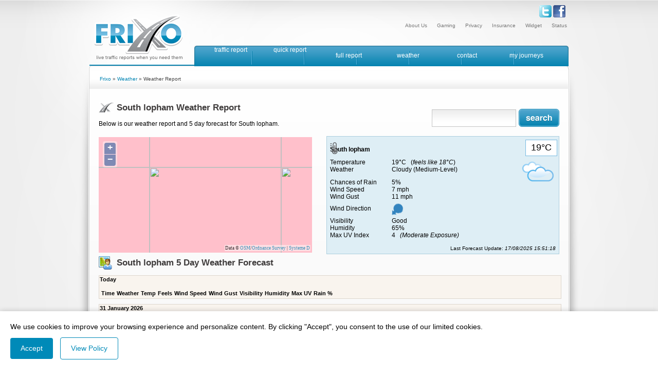

--- FILE ---
content_type: text/html; charset=utf-8
request_url: https://www.frixo.com/weather/south-lopham.asp
body_size: 4620
content:
<!DOCTYPE html PUBLIC "-//W3C//DTD XHTML 1.0 Transitional//EN" "http://www.w3.org/TR/xhtml1/DTD/xhtml1-transitional.dtd"><html xmlns="http://www.w3.org/1999/xhtml">
  <head>
  
    <title>South lopham Weather Report | 5 Day South lopham Weather Forecast | Frixo</title>
	   <link rel="stylesheet" type="text/css" href="/weather.css" />
         <meta http-equiv="Content-Type" content="text/html; charset=iso-8859-1" />
    <meta http-equiv="Content-Language" content="en-gb" />
    <script type="text/javascript" src="/js/frixo.js"></script>
	<script type="text/javascript" src="/sbook/main.js"></script>
    <link rel="stylesheet" type="text/css" href="/css/frixo.css" />
    <meta name="viewport" content="width=device-width, initial-scale=1" />
    <meta name="robots" content="NOODP">


<script src="/openlayers.js"></script>	
<script src="/openlayers-local.js"></script>		 



    <link rel="stylesheet" type="text/css" href="/hotels/hotels.css" />
 

  </head>

  <body onload="drawmap()">


  <div id="wrapper">
  <div id="header">
      <div id="cookie-consent">
  <p>We use cookies to improve your browsing experience and personalize content. By clicking "Accept", you consent to the use of our limited cookies. </p>
  <button id="accept-cookies">Accept</button>
  <button id="manage-preferences">View Policy</button>
</div>

<a href="/"><img style="margin-left: 5px; margin-top: 24px;" src="/images/logo-traffic.png" class="logo" alt="Frixo - Motorway Traffic Reports" /></a>
    <div id="toplinks">
      <ul id="toplinksrootlist">
   
      <li class="mobno"><a href="/status.asp">Status</a></li>
      <li class="mobno"><a href="/widget/">Widget</a></li>
      <li class="mobno"><div id="menublock" style="display: inline"><div style="display: inline"><div class="smallmenuitem" id="smallmenuitem"><span style="color: #777; cursor: pointer;">Insurance</span>
        
        </div>
      </div></div></li>
      <li><a href="/privacy.aspx" rel="nofollow">Privacy</a></li>
      <li><div id="menublock" style="display: inline"><div style="display: inline"><div class="smallmenuitem" id="smallmenuitem"><span style="color: #777; cursor: pointer;"><a href="/sbook/">Gaming</a></span>
<ul class="smallsubitems">

	  <li><a href="/bet365-sports.asp">Bet365 Review</a></li>
	  <li><a href="/sbook/articles/category/bet365/">Bookmaker Help</a></li>
	  <li><a href="/sbook/articles/category/ladbrokes/">Ladbrokes</a></li>	
	  <li><a href="/sbook/articles/category/betfred/">BetFred</a></li>	
	  <li><a href="/sbook/articles/category/paddy-power/">Paddy Power</a></li>		
	  	  <li><a href="/bet365.asp">Bet365</a></li>
        </ul>
        </div>
      </div></div></li>
      <li><a href="/about-us.aspx">About Us</a></li>
      </ul></div>
      <div id="socialicons">
      <a href="https://twitter.com/frixotraffic/"><img src="/images/icon-twitter.png" alt="twitter" /></a>
      <a href="https://www.facebook.com/pages/Frixo/447434035308457?skip_nax_wizard=true"><img src="/images/icon-facebook.png" alt="facebook" /></a>
      </div>
  </div>

  <div id="topbar">
    <div class="menuitem mobno">
  <a class="mobno" href="/">traffic report</a>
</div>
<div class="menuitem">
  <a href="/quick_report.asp">quick report</a>
</div>
<div class="menuitem">
  <a href="/maps.asp">full report</a>
</div>

<div class="menuitem">
  <a href="/weather/">weather</a>
</div>

<div class="menuitem">
  <a href="/support.aspx">contact</a>
</div>
<div class="menuitem">
  <a href="/signin.aspx">my journeys</a>
</div>

  </div>

  <div id="menudivide">

</div>


  <div id="content">


       <div id="breadcrumb"><a href="/">Frixo</a> &raquo; <a href="/weather/">Weather</a> &raquo; Weather Report</div>

  <h1 class="iconroad">South lopham Weather Report</h1>

  <div style="float: right; position: relative; top: -10px;" class="mobfloatleft">
  <form name="weathersearchbox" method="post" action="/weather/search-weather.aspx">
 	       <input class="softinput" name="location" id="location" style="margin-right: 5px; width: 152px; font-size: 19px; float: left;" type="text">
 	         <input src="/images/button-search.png" style="margin: 0px; padding: 0px; position: relative; top: -1px; float: right;" type="image" class="searchbut">
 	       </form>
  </div>
  <p style="margin-bottom: 22px; position: relative; top: 5px;" class="mobclearboth">Below is our weather report and 5 day forecast for South lopham.


    <div id="weathermap"  style="float: left;width: 415px; height: 225px; position: relative; top: -11px;">

	     <script type="text/javascript">


    var map = new OpenLayers.Map("weathermap");
	var control_zoom_in = new OpenLayers.Control.ZoomIn();
    var control_zoom_out = new OpenLayers.Control.ZoomOut();
	   map.addControl(control_zoom_in);
    map.addControl(control_zoom_out);
    map.addLayer(new OpenLayers.Layer.OSM());
    
    epsg4326 =  new OpenLayers.Projection("EPSG:4326"); //WGS 1984 projection
    projectTo = map.getProjectionObject(); //The map projection (Spherical Mercator)
   
    var lonLat = new OpenLayers.LonLat( 1.0012, 52.3934 ).transform(epsg4326, projectTo);
          
    
    var zoom=9;
    map.setCenter (lonLat, zoom);

    var vectorLayer = new OpenLayers.Layer.Vector("Overlay");
    
var markerincident0 = new OpenLayers.Feature.Vector( new OpenLayers.Geometry.Point( 1.0012, 52.3934 ).transform(epsg4326, projectTo), {description:''} , {externalGraphic: '/icon-cloud.png', graphicHeight: 70, graphicWidth: 66, graphicXOffset:-27, graphicYOffset:-41  });  vectorLayer.addFeatures(markerincident0); 			  
   
	
    map.addLayer(vectorLayer);




    
    map.addControl(controls['selector']);
    controls['selector'].activate();
      
 
  </script>

    </div>

 
      <div class="statuskey" style="width: 454px;  height: 216px; margin: 0px; margin-bottom: 4px;">
        <div style="position: relative; top: 5px;  margin-bottom: -30px; height: 30px;" class="statuskeyinner">
        <img src="/icon-temp-normal-sm.png" />
        </div>
        <div class="temperature"><div class="temperatureinner">
          19°C
        </div></div>
        <div style="float: right; margin-top: 18px; margin-right: 2px; clear: right">
<img src="/icon-cloud.png" alt="Cloudy (Medium-Level)" />
        </div>
        <strong>South lopham</strong><br />
        <table id="todayinfo" cellspacing="0" cellpadding="0">
          <tr>
            <td width="120">Temperature</td>
            <td>19°C &nbsp;&nbsp;(<em>feels like 18°C</em>)</td>
          </tr>

          <tr>
            <td>Weather</td>
            <td>Cloudy (Medium-Level)</td>
          </tr>
          <tr >
            <td style="padding-top: 11px;">Chances of Rain</td>
            <td style="padding-top: 11px;">5%
        </td>
        <tr>
          <td>Wind Speed</td>
          <td>7 mph</td>
        </tr>
        <tr>
          <td>Wind Gust</td>
          <td>11 mph</td>
        </tr>
        <tr>
          <td>Wind Direction</td>
          <td><img style="position: relative; left: -4px;" src="/winddirection-NE.png" title="NE" alt="NE" /></td>
        </tr>
        <tr>
          <td>Visibility</td>
          <td>Good</td>
        </tr>
        <tr>
          <td>Humidity</td>
          <td>65%</td>
        </tr>
          <td>Max UV Index</td>
          <td>4 &nbsp;&nbsp;<em>(Moderate Exposure)</em></td>
        </tr>
        </table>
        <p style="float: right;"><small>Last Forecast Update: <em>17/08/2025 15:51:18</em></small></p>

      </div>


   

  </p>

  <h2 style="clear: both;"  class="iconreport">South lopham 5 Day Weather Forecast</h2>


  <div class="dayforcast">
     <strong>Today</strong><br /><br />
     <table class="weathertable"><tr class="mobno"><th>Time</th><th>Weather</th><th>Temp</th><th>Feels</th><th>Wind Speed</th><th>Wind Gust</th><th>Visibility</th><th>Humidity</th><th>Max UV</th><th>Rain %</th></tr></table>
  </div>

  <div class="dayforcast">
  
     <strong>31 January 2026</strong><br /><br />
     <table class="weathertable"><tr class="mobno"><th>Time</th><th>Weather</th><th>Temp</th><th>Feels</th><th>Wind Speed</th><th>Wind Gust</th><th>Visibility</th><th>Humidity</th><th>Max UV</th><th>Rain %</th></tr></table>
  </div>

  <div class="dayforcast">
  
     <strong>01 February 2026</strong><br /><br />
     <table class="weathertable"><tr class="mobno"><th>Time</th><th>Weather</th><th>Temp</th><th>Feels</th><th>Wind Speed</th><th>Wind Gust</th><th>Visibility</th><th>Humidity</th><th>Max UV</th><th>Rain %</th></tr></table>
  </div>

  <div class="dayforcast">
  
     <strong>02 February 2026</strong><br /><br />
     <table class="weathertable"><tr class="mobno"><th>Time</th><th>Weather</th><th>Temp</th><th>Feels</th><th>Wind Speed</th><th>Wind Gust</th><th>Visibility</th><th>Humidity</th><th>Max UV</th><th>Rain %</th></tr></table>
  </div>

  <div class="dayforcast">
  
     <strong>03 February 2026</strong><br /><br />
     <table class="weathertable"><tr class="mobno"><th>Time</th><th>Weather</th><th>Temp</th><th>Feels</th><th>Wind Speed</th><th>Wind Gust</th><th>Visibility</th><th>Humidity</th><th>Max UV</th><th>Rain %</th></tr></table>
  </div>

  <br />





  <p style="clear: both;">&nbsp;</p>
  <h2 style="clear: both;"  class="iconmagnify">Nearby Towns</h2>
<a href="/weather/attleborough.asp">Attleborough</a>, <a href="/weather/bacton.asp">Bacton</a>, <a href="/weather/bradenham.asp">Bradenham</a>, <a href="/weather/bressingham-gardens.asp">Bressingham gardens</a>, <a href="/weather/diss.asp">Diss</a>, <a href="/weather/eye-suffolk.asp">Eye (suffolk)</a>, <a href="/weather/forncett-end.asp">Forncett end</a>, <a href="/weather/great-ellingham.asp">Great ellingham</a>, <a href="/weather/helmingham-hall.asp">Helmingham hall</a>, <a href="/weather/ixworth.asp">Ixworth</a>, <a href="/weather/long-stratton.asp">Long stratton</a>, <a href="/weather/long-thurlow.asp">Long thurlow</a>, <a href="/weather/maypole-green.asp">Maypole green</a>, <a href="/weather/mickfield.asp">Mickfield</a>, <a href="/weather/morley-st-botolph.asp">Morley st botolph</a>, <a href="/weather/needham-market.asp">Needham market</a>, <a href="/weather/rainthorpe-hall.asp">Rainthorpe hall</a>, <a href="/weather/rickinghall.asp">Rickinghall</a>, <a href="/weather/rushall-norfolk.asp">Rushall (norfolk)</a>, <a href="/weather/scole.asp">Scole</a>, <a href="/weather/snetterton-motor-racing-circuit.asp">Snetterton motor racing circuit</a>, <a href="/weather/south-lopham.asp">South lopham</a>, <a href="/weather/stowmarket.asp">Stowmarket</a>, <a href="/weather/suton.asp">Suton</a>, <a href="/weather/thetford.asp">Thetford</a>, <a href="/weather/thuxton.asp">Thuxton</a>, <a href="/weather/watton.asp">Watton</a>, <a href="/weather/wymondham.asp">Wymondham</a>
	<p>

  <div style="float: right;clear: both; font-size: 10px;"><small><strong><a href="/status.asp">Last Weather Update</a></strong>: 17/08/2025 15:51:18</small></div>

  </p>

 </div>

  <div class="push"></div>

   </div></div>

       
<script>
  const cookieConsent = document.getElementById('cookie-consent');
  const acceptCookies = document.getElementById('accept-cookies');
  const managePreferences = document.getElementById('manage-preferences');

  function setCookie(name, value, days) {
    const date = new Date();
    date.setTime(date.getTime() + (days * 24 * 60 * 60 * 1000));
    const expires = "expires=" + date.toUTCString();
    document.cookie = name + "=" + value + ";" + expires + ";path=/";
  }

  function getCookie(name) {
    const cookieName = name + "=";
    const cookies = document.cookie.split(';');
    for(let i = 0; i < cookies.length; i++) {
      let cookie = cookies[i];
      while (cookie.charAt(0) == ' ') {
        cookie = cookie.substring(1);
      }
      if (cookie.indexOf(cookieName) == 0) {
        return cookie.substring(cookieName.length, cookie.length);
      }
    }
    return "";
  }

  function showCookieConsent() {
    if (!getCookie('cookieConsent')) {
      cookieConsent.style.display = 'block';
    }
  }

  function acceptCookieConsent() {
    setCookie('cookieConsent', 'true', 365);
    cookieConsent.style.display = 'none';
  }

  function manageCookiePreferences() {
  
  window.location.href = "https://www.frixo.com/privacy.aspx";
    // Implement cookie preference management functionality here
  }

  acceptCookies.addEventListener('click', acceptCookieConsent);
  managePreferences.addEventListener('click', manageCookiePreferences);

  window.addEventListener('load', showCookieConsent);
</script>
	

   <div id="footer">
     <div id="footercontainer">
       <div id="footerlogo">
         <a href="/" alt="Frixo"><img src="/images/footer-logo.png" /></a>
       </div>
       <div id="footercopyright">
         &copy; 2003-2026 - All Rights Reserved
       </div>
     </div>
      </div><!--PAGE LOAD TIME: 0.4073595ms -->
    </body>
  </html>


--- FILE ---
content_type: text/css
request_url: https://www.frixo.com/hotels/hotels.css
body_size: 1715
content:
#sitelisting
{
  font-size: 10px;
  border-collapse: collapse;
}

p
{
  margin-top: 6px;
  margin-bottom: 6px;
  padding: 0px;
}

h1
{
  margin-top: 0px;
}

h2
{
  font-size: 14px;
}

p#breadcrumb
{
  margin-top: 0px;
  font-size: 10px;
}

#sitelisting td
{
  font-size: 10px;
  border-bottom: 1px #C9E1F1 solid;
}

.sidelist, .searchlist
{
  margin: 0px;
  padding: 0px;
}

.sidelist li
{
  list-style: none;
  font-size: 11px;
}

.searchlist li
{
  padding: 0px;
  margin: 0px;
  list-style: none;
  background: url("arrow-right.gif") no-repeat 2px 5px;
 
  margin-left: 8px;
  padding-left: 10px;
}

div#leftintro
{
  width: 362px;
  float: left;
}

div#rightintro
{
  width: 379px;
  height: 46px;
  float: right;
  font-size: 10px;
  background: url("info-panel-back.gif") no-repeat 1px 1px;
  padding: 3px;
  border: 1px #c1e8fc solid;
  position: relative;
  top: -14px;
}

.pricepoint
{
  font-size: 14px;
  font-weight: bold;
  color: #666;
}

div#hotelleftpane, div#hotelsmallpane
{

  margin-top: 15px;
  width: 195px;
  float: left;
 
}


div#hotelsmallpane /* the right pane*/
{
  float: right;
  clear: none;
 
}

div#hotelrightpane
{
  margin-top: 11px;
  float: right;
  width: 694px;
}

div.hotelitem
{
  width:692px;
  height: 130px;
  float: right;
  margin-bottom: 10px;
}

div.hotelitemtitle h2
{
  margin: 0;
  padding: 0;
  color: #444;
  font-size: 14px;
}
  

div.hotelitemtitle, div.searchtitle, div.hotelinfotitle
{
  width:687px;
  height:19px;
  padding-top: 1px;
  background: url("hotel-title-back.gif") repeat-x;
  padding-left: 4px;
  font-size: 14px;
  font-family: arial, helvetica, sans-serif;
  color: #444;
}

div.hotelinfotitle
{
 width:687px;
  margin-top: 14px;
  clear: both;
}


div.hotelinfocontent
{
  float: left;
  padding: 5px;
  border-left: 1px solid #efefef;
  border-right: 1px solid #efefef;
  border-bottom: 3px solid #efefef;  
  width: 705px;
  margin-bottom: 13px;
  
}

div.hotelitemtitle a, div.hotelitemtitle a:hover, div.hotelitemtitle a:visited
{
  color: #444;
  text-decoration: none;
}

div.sideitemtitle
{
  width:187px;
  height:25px;
  padding-top: 2px;
  zzbackground: url("side-title-back.gif") no-repeat;
  padding-left: 4px;
  font-size: 18px;
  font-family: arial, helvetica, sans-serif;
  color: #444;
}

div.sideitemcontent
{
  zzbackground-color: #e5f7fe;
  width: 183px;
  zzborder-left: 1px #b1e5ff solid;
  zzborder-right: 1px #b1e5ff solid;  
  zzborder-bottom: 3px #b1e5ff solid; 
  padding: 3px;
  padding-top: 7px;
  padding-bottom: 4px;  
  margin-bottom: 10px;
  font-size: 10px;
}

div.sideitemcontenthotel
{
  background-color: #e5f7fe;
  float: right;
  width: 250px;
  border-left: 1px #b1e5ff solid;
  border-right: 1px #b1e5ff solid;  
  border-bottom: 3px #b1e5ff solid; 
  border-top: 3px #b1e5ff solid;   
  padding: 3px;
  padding-top: 7px;
  padding-bottom: 4px;  
  margin-bottom: 10px;
}




input.citysearchbox
{
  font-size: 10px;
  width: 175px;
  color: #555;
}

input.searchbutton
{
  font-size: 10px;
  background-color: #629bb8;
  border: 1px solid #555;
  color: #fff;
  margin-top: 4px;
}

div.hotelimg
{
  width: 70px;
  float: left;
}

div.hotelimg a
{
  float: left;
  width: 64px;
  border: 1px solid #ccc;
  padding: 1px;
   display: block;
}

div.hotelimg a:hover
{
  border: 2px solid #222;
  padding: 0px;
}


div.hotelstar
{
  margin-top: 3px;
}

div.hotelprice
{
  float: right;
  position: relative;
  top: -34px;
  text-align: right;
  margin-right: 8px;
  border-right: 3px solid #bbb;

  padding-right: 3px;
}

span.address
{
  font-size: 11px;
  color: #777;
  font-style: italic;
}

#pagedisplay
{
  float: right;
  font-size: 11px;
  font-style: italic;
  color: #555;
}

.pagenums
{
  list-style: none;
  padding: 0px;
  margin: 0px;
  float: left;
  width: 550px;
}

.pagenums li
{
  float: left;
  padding: 4px;
  border: 1px solid #ccc;
  margin-right: 5px;
  padding-top: 2px;

}

.pagenums .skipblock
{
  border: 0px;
  padding: 0px;
  padding-top: 4px;
  margin-right: 2px;
  left: -2px;
  position: relative; 
}

.pagenums .currentpage
{
  background-color: #eee;
}

.pagenums li a
{

  font-size: 10px;
  height: 14px;
}

span.pricetext
{
  font-size: 16px;
  font-weight: bold;
}

div#hotelprice
{
  width: 78px;
  float: left;
  clear: both;
  font-size: 16px;
  font-weight: bold;
  margin-top: 10px;
}

div.hotelitemcontent, div.searchcontent
{
  padding-top: 10px;
  width:685px;
  height:98px;
  background: url("hotel-content-back.gif") no-repeat;
  padding-left: 4px;  
}

div.hotelmainimage
{

  float: left;

  margin-top: 9px;  
  margin-right: 15px;
  padding: 1px;
  border: 2px solid #ccc;
}

div.thumbimage
{
  float: left;
  width: 68px;
  height: 66px;
  margin-left: 3px;
  margin-top: 9px;
  margin-right: 7px;
}

div.thumbimage a, div.thumbimage a:visited
{
  border: 1px solid #ccc;
  display: block;
  padding: 1px;
}

div.thumbimage a:hover
{
  border: 2px solid #222;
  padding: 0px;
}

#hotelmaininfobox
{
  float: left;
  position: relative;
  margin-left: 10px;
  width: 180px;
  margin-top: 0px;
}

#map
{
  float: right;

  border: 1px solid #ccc;
  padding: 1px;
}

div#hoteloptions
{
  float: right;
  height: 100px;
  width: 167px;
  font-size: 10px;
}

img.bookbutton
{
  margin-top: 14px;
}

.anotherhotel
{
  float: left;
  border: 1px #222 solid;
  padding: 1px;
  margin-right: 4px;
}

ul.maplist
{
  width: 240px;
  float: left;
  font-size: 10px;
  margin: 4px;
  padding: 0px;
  margin-top: 20px;
}

ul.maplist li
{
 list-style: none;
}

.alert
{
  color: #f00;
  font-weight: bold;
}

.highlightbox
{
  background: #fff;
  padding: 2px;
  border: 1px #777 solid;
}

--- FILE ---
content_type: application/javascript
request_url: https://www.frixo.com/js/frixo.js
body_size: 1263
content:
startList = function() {
if (document.all&&document.getElementById) {
navRoot = document.getElementById("menublock");
for (i=0; i<navRoot.childNodes.length; i++) {
node = navRoot.childNodes[i];
if (node.nodeName=="DIV") {
node.onmouseover=function() {
this.className+=" over";
  }
  node.onmouseout=function() {
  this.className=this.className.replace(" over", "");
   }
   }
  }
 }
}
window.onload=startList;


function loadvalues()
{
  n_option = new Option("North", "north");
  s_option = new Option("South", "south");
  e_option = new Option("East", "east");
  w_option = new Option("West", "west");
  c_option = new Option("Clockwise", "clockwise");
  a_option = new Option("Anti-Clockwise", "aclockwise");

  var frmEls = document.forms["mailform"].elements;

  //while ( mailform.roaddir.length ) mailform.roaddir[0] = null;         // CLEAR VALUES
  while (frmEls["roaddir"].length) frmEls["roaddir"][0] = null;         // CLEAR VALUES

  if (frmEls["roadname"].value == "mroad")
  {
    document.location.href = '/traffic/m-roads.aspx';
  }
  if (frmEls["roadname"].value == "aroad")
  {
    document.location.href = '/traffic/a-roads.aspx';
  }


  if (frmEls["roadname"].value == "M25")
    {frmEls["startjun"].value  = "1A"; frmEls["endjun"].value  = "31";}
  if (frmEls["roadname"].value == "M1")
    {frmEls["startjun"].value  = "1"; frmEls["endjun"].value  = "47";}
  if (frmEls["roadname"].value == "M2")
    {frmEls["startjun"].value  = "1"; frmEls["endjun"].value  = "7";}
  if (frmEls["roadname"].value == "M3")
    {frmEls["startjun"].value  = "1"; frmEls["endjun"].value  = "14";}
  if (frmEls["roadname"].value == "M4")
    {frmEls["startjun"].value  = "1"; frmEls["endjun"].value  = "24";}
  if (frmEls["roadname"].value == "M5")
    {frmEls["startjun"].value  = "1"; frmEls["endjun"].value  = "31";}
  if (frmEls["roadname"].value == "M6")
    {frmEls["startjun"].value  = "1"; frmEls["endjun"].value  = "44";}
  if (frmEls["roadname"].value == "A1(M)")
    {frmEls["startjun"].value  = "1"; frmEls["endjun"].value  = "47";}
  if (frmEls["roadname"].value == "M11")
    {frmEls["startjun"].value  = "4"; frmEls["endjun"].value  = "14";}
  if (frmEls["roadname"].value == "M18")
    {frmEls["startjun"].value  = "1"; frmEls["endjun"].value  = "7";}
  if (frmEls["roadname"].value == "M20")
    {frmEls["startjun"].value  = "1"; frmEls["endjun"].value  = "13";}
  if (frmEls["roadname"].value == "M23")
    {frmEls["startjun"].value  = "7"; frmEls["endjun"].value  = "11";}
  if (frmEls["roadname"].value == "M27")
    {frmEls["startjun"].value  = "1"; frmEls["endjun"].value  = "16";}
  if (frmEls["roadname"].value == "M40")
    {frmEls["startjun"].value  = "1"; frmEls["endjun"].value  = "16";}
  if (frmEls["roadname"].value == "M42")
    {frmEls["startjun"].value  = "1"; frmEls["endjun"].value  = "11";}
  if (frmEls["roadname"].value == "M56")
    {frmEls["startjun"].value  = "1"; frmEls["endjun"].value  = "16";}
  if (frmEls["roadname"].value == "M60")
    {frmEls["startjun"].value  = "1"; frmEls["endjun"].value  = "27";}
  if (frmEls["roadname"].value == "M62")
    {frmEls["startjun"].value  = "4"; frmEls["endjun"].value  = "38";}
  if (frmEls["roadname"].value == "M67")
    {frmEls["startjun"].value  = "1"; frmEls["endjun"].value  = "3";}

        if ((frmEls["roadname"].value == "M1") |
           (frmEls["roadname"].value == "M5") |
           (frmEls["roadname"].value == "M6") |
           (frmEls["roadname"].value == "A1(M)") |
           (frmEls["roadname"].value == "M18") |
           (frmEls["roadname"].value == "M42") |
           (frmEls["roadname"].value == "M40") |
           (frmEls["roadname"].value == "M23") |
           (frmEls["roadname"].value == "M11"))
          {frmEls["roaddir"][0] = n_option; frmEls["roaddir"][1] = s_option;}
        if ((frmEls["roadname"].value == "M2") |
           (frmEls["roadname"].value == "M4") |
           (frmEls["roadname"].value == "M3") |
           (frmEls["roadname"].value == "M20") |
           (frmEls["roadname"].value == "M27") |
           (frmEls["roadname"].value == "M56") |
           (frmEls["roadname"].value == "M62") |
           (frmEls["roadname"].value == "M67") |
           (frmEls["roadname"].value== "M602"))
          {frmEls["roaddir"][0] = w_option; frmEls["roaddir"][1] = e_option;}
        if ((frmEls["roadname"].value == "M25") |
           (frmEls["roadname"].value == "M60"))
          {frmEls["roaddir"][0] = c_option; frmEls["roaddir"][1] = a_option;}

}


function newuserwindow()
{
  window.open("newusers.html", 'NewWindow1','toolbar=no,location=no,directories=no,status=no,menubar=no,scrollbars=yes,resizable=no,copyhistory=yes,width = 300,height = 390')
}


function mess() // Scramble my email address
{
  var a,b,c,d,e

  a='<a hr'
  a+='ef=\"mai'
  b='i'
  b+='n'
  b+='form'
  b+='ation'
  c='\">'
  a+='lto:'
  b+='@'
  e='</' + 'a>'
  d='infor'
  d+='mation@frixo.com'
  b+='frixo.com'

  document.write(a+b+c+d+e)
}

function toggletextdisplay(myItem, myButton)
{
  olditem = myItem
  var myItem = document.getElementById(myItem);

  var el = document.getElementById(myButton)
  if (myItem.style.display != "none")
  {
    myItem.style.display = "none";
    el.innerHTML = "<img src=\"/box-plus.gif\" alt =\"+\" />"
  }
  else
  {
    el.innerHTML = "<img src=\"/box-minus.gif\" alt =\"-\" />"
    myItem.style.display = "block";
  }
}



function togglemoretext(thetext)
{
  var thetext = document.getElementById(thetext);
  if (thetext.style.display != "none")
  {
    document.getElementById('texttogglebutton').style.display = "block";
    thetext.style.display = "none";
  }
  else
  {
    document.getElementById('texttogglebutton').style.display = "none";
    thetext.style.display = "block";
  }

}



--- FILE ---
content_type: application/javascript
request_url: https://www.frixo.com/openlayers-local.js
body_size: 435
content:
OpenLayers.Util.OSMLocal = {};

/**
 * Constant: MISSING_TILE_URL
 * {String} URL of image to display for missing tiles
 */
OpenLayers.Util.OSMLocal.MISSING_TILE_URL = "http://localhost/images/404.png";
/**
 * Function: onImageLoadError
 */
OpenLayers.Util.onImageLoadError = function() {
    this.src = OpenLayers.Util.OSMLocal.MISSING_TILE_URL;
};

/**
 * Class: OpenLayers.Layer.OSM.FrixoMap
 *
 * Inherits from:
 *  - <OpenLayers.Layer.OSM>
 */
OpenLayers.Layer.OSM.FrixoMap = OpenLayers.Class(OpenLayers.Layer.OSM, {
    /**
     * Constructor: OpenLayers.Layer.OSM.FrixoMap
     *
     * Parameters:
     * name - {String}
     * options - {Object} Hashtable of extra options to tag onto the layer
     */
    initialize: function(name, options) {
        var url = [
            "https://www.mappila.com/${z}/${x}/${y}.png",
            "https://www.mappila.com/${z}/${x}/${y}.png",
            "https://www.mappila.com/${z}/${x}/${y}.png"
        ];
        options = OpenLayers.Util.extend({
            numZoomLevels: 16,
            buffer: 0,
            transitionEffect: "resize"
        }, options);
        var newArguments = [name, url, options];
        OpenLayers.Layer.OSM.prototype.initialize.apply(this, newArguments);
    },

    CLASS_NAME: "OpenLayers.Layer.OSM.FrixoMap"
});

--- FILE ---
content_type: application/javascript
request_url: https://www.frixo.com/sbook/main.js
body_size: -22
content:
function gourl(id)
{
  mainurl = "https://www.frixo.com/";
// window.location= mainurl + "go-url.asp?id=" + id;
window.open(mainurl + "go-url.asp?id=" + id )



}